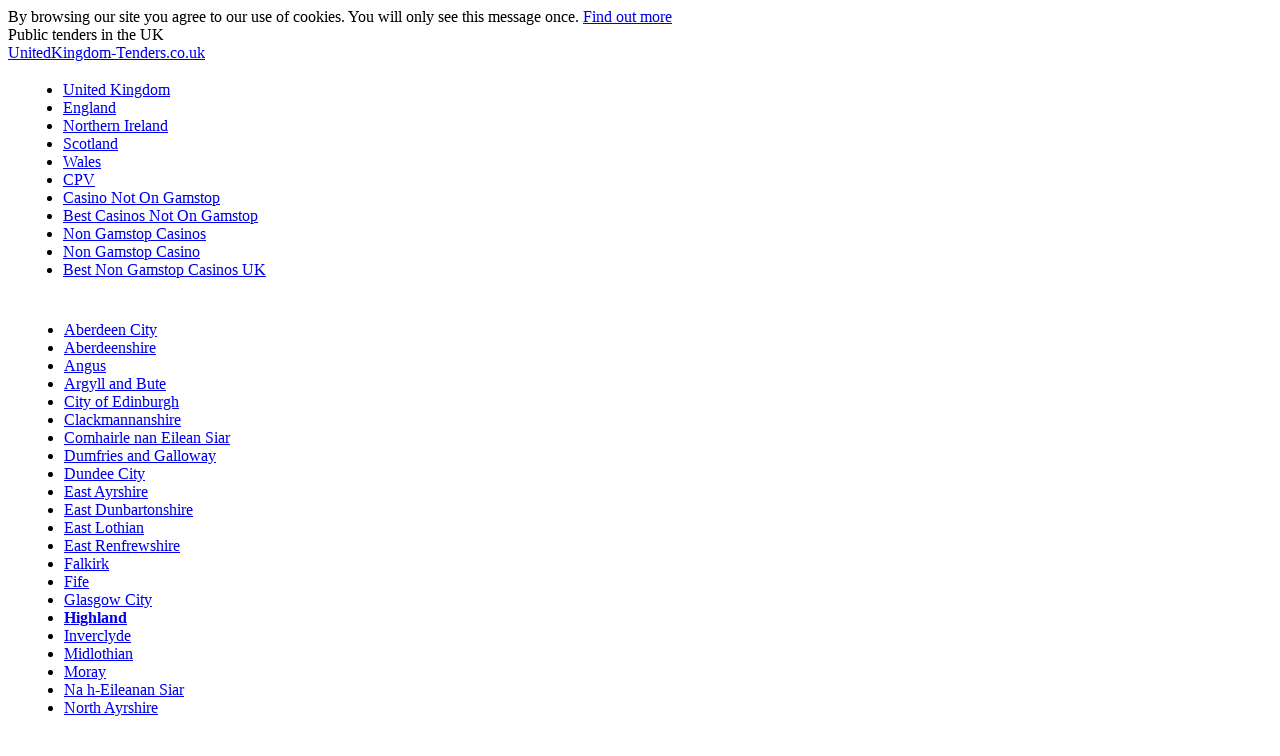

--- FILE ---
content_type: text/html; charset=UTF-8
request_url: https://www.unitedkingdom-tenders.co.uk/scotland_subdomain/Highland/Dingwall/
body_size: 3743
content:
<!DOCTYPE html PUBLIC "-//WAPFORUM//DTD XHTML Mobile 1.2//EN" "http://www.openmobilealliance.org/tech/DTD/xhtml-mobile12.dtd">
<?xml version="1.0" encoding="UTF-8"?><html xmlns="http://www.w3.org/1999/xhtml">
<head>
<meta http-equiv="Content-Type" content="text/html; charset=UTF-8">
<title>Public Tenders in Dingwall - Scotland, Highland. Year: 2015, 2014, 2013, 2012, 2011</title>
<meta http-equiv="content-type" content="application/xhtml+xml; charset=UTF-8">
<meta name="Description" content="Public tenders in Dingwall, Scotland. Local authority area - Highland.">
<meta name="Keywords" content="tender, tenders, public, contracts, united, kingdom, UK, Dingwall, Highland, Scotland, place">
<meta http-equiv="Content-Language" content="en">
<link href="https://scotland.unitedkingdom-tenders.co.uk/minify/min/?f=/css/style_mobile.css" rel="stylesheet" type="text/css">
<meta name="viewport" content="width=device-width,initial-scale=1.0,user-scalable=no">
<script type="text/javascript" src="../../../jquery-latest.js"></script>
<link href="https://scotland.unitedkingdom-tenders.co.uk/minify/min/?f=/css/scotland_mobile.css" rel="stylesheet" type="text/css">
<script type="text/javascript">
function SetCookie(c_name,value,expiredays) {
var exdate=new Date()
exdate.setDate(exdate.getDate()+expiredays)
document.cookie=c_name+ "=" +escape(value)+";path=/"+((expiredays==null) ? "" : ";expires="+exdate.toUTCString())+";domain=unitedkingdom-tenders.co.uk"
}
</script>
<script>var clicky_site_ids = clicky_site_ids || []; clicky_site_ids.push(101312642);</script></head>
<body>
<div id="eucookielaw">
<div>By browsing our site you agree to our use of cookies. You will only see this message once. <a href="../../../cookies/" id="more">Find out more</a></div>
</div>
<script type="text/javascript">
if( document.cookie.indexOf("eucookie") ===-1 ) {
	$("#eucookielaw").show();
	SetCookie('eucookie','eucookie',365*10);
}
else {
	$("#eucookielaw").remove();
}
</script>
<div id="header">
<div id="slogan">Public tenders in the UK</div>
<div id="logo"><a href="/">UnitedKingdom-Tenders.co.uk</a></div>
</div>
<div id="menu_layout"><table width="100%">
<tr>
<td id="scroll_menu_left" class="menu_arrow_left"></td>
<td class="menu_li"><div id="menu">
  <ul>
  <li id="pmenu0"><a href="/">United Kingdom</a></li>
  <li id="pmenu1"><a href="../../../england_subdomain/index/">England</a></li>
  <li id="pmenu2"><a href="../../../northern-ireland_subdomain/index/">Northern Ireland</a></li>
  <li id="pmenu3" class="active"><a href="../../../scotland_subdomain/index/">Scotland</a></li>
  <li id="pmenu4"><a href="../../../wales_subdomain/index/">Wales</a></li>
  <li id="pmenu5"><a href="../../../cpv/" title="Public Tenders by CPV (Common Procurement Vocabulary)">CPV</a></li><li><a href="https://www.victimsupportni.co.uk/">Casino Not On Gamstop</a></li><li><a href="https://sandbag.org.uk/">Best Casinos Not On Gamstop</a></li><li><a href="https://nva.org.uk/">Non Gamstop Casinos</a></li><li><a href="https://www.powwownow.co.uk/">Non Gamstop Casino</a></li><li><a href="https://www.thebrexitparty.org/">Best Non Gamstop Casinos UK</a></li>
  </ul></div></td><td id="scroll_menu_right" class="menu_arrow_right"></td>
</tr>
<tr><td> </td><td> </td><td> </td></tr>
</table></div>
<div id="menu2_layout"><table width="100%">
<tr>
<td id="scroll_menu2_left" class="menu_arrow_left"></td>
<td class="menu_li"><div id="menu2">
  <ul>
  <li id="wmenu1">
	<a href="../../../scotland_subdomain/Aberdeen_City/">Aberdeen City</a>
      </li><li id="wmenu2">
	<a href="../../../scotland_subdomain/Aberdeenshire/">Aberdeenshire</a>
      </li><li id="wmenu3">
	<a href="../../../scotland_subdomain/Angus/">Angus</a>
      </li><li id="wmenu4">
	<a href="../../../scotland_subdomain/Argyll_and_Bute/">Argyll and Bute</a>
      </li><li id="wmenu12">
	<a href="../../../scotland_subdomain/City_of_Edinburgh/">City of Edinburgh</a>
      </li><li id="wmenu5">
	<a href="../../../scotland_subdomain/Clackmannanshire/">Clackmannanshire</a>
      </li><li id="wmenu33">
	<a href="../../../scotland_subdomain/Comhairle_nan_Eilean_Siar/">Comhairle nan Eilean Siar</a>
      </li><li id="wmenu6">
	<a href="../../../scotland_subdomain/Dumfries_and_Galloway/">Dumfries and Galloway</a>
      </li><li id="wmenu7">
	<a href="../../../scotland_subdomain/Dundee_City/">Dundee City</a>
      </li><li id="wmenu8">
	<a href="../../../scotland_subdomain/East_Ayrshire/">East Ayrshire</a>
      </li><li id="wmenu9">
	<a href="../../../scotland_subdomain/East_Dunbartonshire/">East Dunbartonshire</a>
      </li><li id="wmenu10">
	<a href="../../../scotland_subdomain/East_Lothian/">East Lothian</a>
      </li><li id="wmenu11">
	<a href="../../../scotland_subdomain/East_Renfrewshire/">East Renfrewshire</a>
      </li><li id="wmenu13">
	<a href="../../../scotland_subdomain/Falkirk/">Falkirk</a>
      </li><li id="wmenu14">
	<a href="../../../scotland_subdomain/Fife/">Fife</a>
      </li><li id="wmenu15">
	<a href="../../../scotland_subdomain/Glasgow_City/">Glasgow City</a>
      </li><li id="wmenu16" class="active">
	<a href="../../../scotland_subdomain/Highland/" style="font-weight:bolder;">Highland</a>
      </li><li id="wmenu17">
	<a href="../../../scotland_subdomain/Inverclyde/">Inverclyde</a>
      </li><li id="wmenu18">
	<a href="../../../scotland_subdomain/Midlothian/">Midlothian</a>
      </li><li id="wmenu19">
	<a href="../../../scotland_subdomain/Moray/">Moray</a>
      </li><li id="wmenu30">
	<a href="../../../scotland_subdomain/Na_h-Eileanan_Siar/">Na h-Eileanan Siar</a>
      </li><li id="wmenu20">
	<a href="../../../scotland_subdomain/North_Ayrshire/">North Ayrshire</a>
      </li><li id="wmenu21">
	<a href="../../../scotland_subdomain/North_Lanarkshire/">North Lanarkshire</a>
      </li><li id="wmenu31">
	<a href="../../../scotland_subdomain/Orkney_Islands/">Orkney Islands</a>
      </li><li id="wmenu22">
	<a href="../../../scotland_subdomain/Perth_and_Kinross/">Perth and Kinross</a>
      </li><li id="wmenu23">
	<a href="../../../scotland_subdomain/Renfrewshire/">Renfrewshire</a>
      </li><li id="wmenu24">
	<a href="../../../scotland_subdomain/Scottish_Borders/">Scottish Borders</a>
      </li><li id="wmenu32">
	<a href="../../../scotland_subdomain/Shetland_Islands/">Shetland Islands</a>
      </li><li id="wmenu25">
	<a href="../../../scotland_subdomain/South_Ayrshire/">South Ayrshire</a>
      </li><li id="wmenu26">
	<a href="../../../scotland_subdomain/South_Lanarkshire/">South Lanarkshire</a>
      </li><li id="wmenu27">
	<a href="../../../scotland_subdomain/Stirling/">Stirling</a>
      </li><li id="wmenu28">
	<a href="../../../scotland_subdomain/West_Dunbartonshire/">West Dunbartonshire</a>
      </li><li id="wmenu29">
	<a href="../../../scotland_subdomain/West_Lothian/">West Lothian</a>
      </li>
  </ul></div></td><td id="scroll_menu2_right" class="menu_arrow_right"></td>
</tr>
<tr><td> </td><td> </td><td> </td></tr>
</table></div>
<div id="menu3_layout"><table width="100%">
<tr>
<td id="scroll_menu3_left" class="menu_arrow_left"></td>
<td class="menu_li"><div id="menu3">
  <ul>
  <li id="mmenu490">
	  <a href="../../../scotland_subdomain/Highland/Ardersier/">Ardersier</a>
	</li><li id="mmenu79" class="active">
	  <a href="../../../scotland_subdomain/Highland/Dingwall/" style="font-weight:bolder;">Dingwall</a>
	</li><li id="mmenu701">
	  <a href="../../../scotland_subdomain/Highland/Invergordon/">Invergordon</a>
	</li><li id="mmenu1">
	  <a href="../../../scotland_subdomain/Highland/Inverness/">Inverness</a>
	</li><li id="mmenu780">
	  <a href="../../../scotland_subdomain/Highland/Isle_of_Skye/">Isle of Skye</a>
	</li><li id="mmenu966">
	  <a href="../../../scotland_subdomain/Highland/Mallaig/">Mallaig</a>
	</li><li id="mmenu1015">
	  <a href="../../../scotland_subdomain/Highland/Portree/">Portree</a>
	</li><li id="mmenu20">
	  <a href="../../../scotland_subdomain/Highland/Thurso/">Thurso</a>
	</li><li id="mmenu820">
	  <a href="../../../scotland_subdomain/Highland/Ullapool/">Ullapool</a>
	</li>
  </ul></div></td><td id="scroll_menu3_right" class="menu_arrow_right"></td>
</tr>
<tr><td> </td><td> </td><td> </td></tr>
</table></div>
<div id="navbar">You're here: <a href="/">UnitedKingdom-Tenders.co.uk</a>  / <a href="../../../scotland_subdomain/index/">Tenders Scotland</a> / <a href="../../../scotland_subdomain/Highland/">Tenders Highland</a> / <a href="../../../scotland_subdomain/Highland/Dingwall/">Tenders Dingwall</a></div>
<div id="main">
<div id="text">

<div id="main_search_form">
<form action="../../../index_php/" id="cse-search-box">
<div>
<input type="hidden" name="cx" value="partner-pub-5303079709612686:5hz4slvraic">
<input type="hidden" name="cof" value="FORID:10">
<input type="hidden" name="ie" value="UTF-8">
<input type="text" name="q" value="" size="30" class="blsb"> 
<input type="submit" name="sa" value="Search" class="lsb">  

</div>
</form>
<script type="text/javascript" src="../../../coop/cse/brand_form_cse-search-box_lang_en.js"></script>
</div>
<h1>Public tenders  in <b>Dingwall</b></h1>
<div id="number_of_tenders">Number of tenders: 64</div><table class="grid">
    <tr>
    <th>Title</th>
    <th>Published</th>
    <th>Contracting authority</th>
    <th>Local authority area</th>
    </tr><tr>
	<td><a href="/">Power Take-Off Systems for Wave Energy - R D Services Call.</a></td><td class="borderleft">2015-03-19</td><td class="borderleft">Highlands and Islands Enterprise<br>4B Druimchat View<br>Contact point(s): HIE Procurement Team<br>IV15 9XL <b>Dingwall</b><br>UNITED KINGDOM</td><td class="borderleft">Highland<br>Scotland</td></tr><tr><td colspan="5" align="center"></td></tr><tr>
	<td><a href="/">Pension Support Services.</a></td><td class="borderleft">2015-01-19</td><td class="borderleft">Highlands and Islands Enterprise on behalf of The Board of Trustees of the HIE Superannuation Scheme<br>4B Druimchat View<br>For the attention of: c/o HIE Procurement Team<br>IV15 9XL <b>Dingwall</b><br>UNITED KINGDOM</td><td class="borderleft">Highland<br>Scotland</td></tr><tr>
	<td><a href="/">Inverness Campus Security Services.</a></td><td class="borderleft">2015-01-06</td><td class="borderleft">Inverness Campus Owners Association<br>c/o Highlands and Islands Enterprise, 4B Druimchat View<br>Contact point(s): Procurement Department<br>IV15 9XL <b>Dingwall</b><br>UNITED KINGDOM</td><td class="borderleft">Highland<br>Scotland</td></tr><tr>
	<td><a href="/">Creative Industries Trade Networks Annual Conference.</a></td><td class="borderleft">2014-12-05</td><td class="borderleft">Highlands and Islands Enterprise<br>Earl Thorfinn House, 6 Druimchat View<br>For the attention of: HIE Procurement Team<br>IV15 9XL <b>Dingwall</b><br>UNITED KINGDOM</td><td class="borderleft">Highland<br>Scotland</td></tr><tr>
	<td><a href="/">Creative Industries Trade Networks - Screen and Broadcast.</a></td><td class="borderleft">2014-12-05</td><td class="borderleft">Highlands and Islands Enterprise<br>Earl Thorfinn House, 6 Druimchat View<br>Contact point(s): HIE Procurement Team<br>IV15 9XL <b>Dingwall</b><br>UNITED KINGDOM</td><td class="borderleft">Highland<br>Scotland</td></tr><tr>
	<td><a href="/">Creative Industries Trade Networks - Writing and Publishing.</a></td><td class="borderleft">2014-12-05</td><td class="borderleft">Highlands and Islands Enterprise<br>Earl Thorfinn House, 6 Druimchat View<br>Contact point(s): HIE Procurement Team<br>IV15 9XL <b>Dingwall</b><br>UNITED KINGDOM</td><td class="borderleft">Highland<br>Scotland</td></tr><tr>
	<td><a href="/">Creative Industries Trade Networks - Crafts, Fashions and Textiles.</a></td><td class="borderleft">2014-12-05</td><td class="borderleft">Highlands and Islands Enterprise<br>Earl Thorfinn House, 6 Druimchat View<br>For the attention of: HIE Procurement Team<br>IV15 9XL <b>Dingwall</b><br>UNITED KINGDOM</td><td class="borderleft">Highland<br>Scotland</td></tr><tr>
	<td><a href="/">Creative Industries Trade Networks - Music.</a></td><td class="borderleft">2014-12-05</td><td class="borderleft">Highlands and Islands Enterprise<br>Earl Thorfinn House, 6 Druimchat View<br>For the attention of: HIE Procurement Team<br>IV15 9XL <b>Dingwall</b><br>UNITED KINGDOM</td><td class="borderleft">Highland<br>Scotland</td></tr><tr>
	<td><a href="/">Connected Communities Broadband Network - Provision of Management Agency   Related Support Services.</a></td><td class="borderleft">2014-10-21</td><td class="borderleft">Highlands and Islands Enterprise<br>Earl Thorfinn House, 6 Druimchat View<br>Contact point(s): HIE Procurement Team<br>IV15 9XL <b>Dingwall</b><br>UNITED KINGDOM</td><td class="borderleft">Highland<br>Scotland</td></tr><tr>
	<td><a href="/">Design and Build of advance Unit at Lyness, Orkney.</a></td><td class="borderleft">2014-10-20</td><td class="borderleft">Highlands and Islands Enterprise<br>4B Druimchat View<br>Contact point(s): HIE Procurement Team<br>IV15 9XL <b>Dingwall</b><br>UNITED KINGDOM</td><td class="borderleft">Highland<br>Scotland</td></tr></table><div id="batch"><a href="../../../scotland_subdomain/Highland/Dingwall/" class="bolded">1</a> | <a href="/">2</a> | <a href="/">3</a> | <a href="/">4</a> | <a href="/">5</a> | <a href="/">6</a> | <a href="/">7</a>  <a href="/">&gt;&gt;</a>  </div>
</div>
</div>
<div style="text-align:center"><h2>Other interesting websites</h2><ul style="list-style:none;padding-left:0"><li><a href="https://pumphousegallery.org.uk/">Non Gamstop Casino</a></li><li><a href="https://www.orl.co.uk/">Casino Sites UK</a></li><li><a href="https://www.supportevelina.org.uk/">Best Non Gamstop Casinos Uk</a></li><li><a href="https://www.clintoncards.co.uk/">Non Gamstop Casinos</a></li><li><a href="https://tescobagsofhelp.org.uk/">Non Gamstop Casinos</a></li><li><a href="https://www.mentoruk.org.uk/">Betting Sites</a></li><li><a href="https://uk-sobs.org.uk/">Casino Sites Not On Gamstop</a></li><li><a href="https://www.marblearchcavesgeopark.com/">Non Gamstop Casinos</a></li><li><a href="https://www.bristolticketshop.co.uk/">Non Gamstop Casino</a></li><li><a href="https://gdalabel.org.uk/">Best Non Gamstop Casinos</a></li><li><a href="https://openidentityexchange.org/">Non Gamstop Casino</a></li><li><a href="https://techweekeurope.co.uk/">Non Gamstop UK Casinos</a></li><li><a href="https://www.bristollivemagazine.com/">Non Gamstop Casinos</a></li><li><a href="https://www.fictionuncovered.co.uk/">Casinos Not On Gamstop</a></li><li><a href="https://www.sandpiperinn.co.uk/casinos-not-on-gamstop/">Best Non Gamstop Casinos</a></li><li><a href="https://www.digitalbydefaultnews.co.uk/non-gamstop-casinos/">Casinos Not On Gamstop</a></li><li><a href="https://www.blissworld.co.uk/non-gamstop-casinos/">Gambling Sites Not On Gamstop</a></li><li><a href="https://thelincolnite.co.uk/non-gamstop-casinos/">Casino Not On Gamstop</a></li><li><a href="https://www.wildlifetrust.org.uk/">Non Gamstop Casino UK</a></li><li><a href="https://equal-ist.eu/">Top UK Casino Sites</a></li><li><a href="https://www.marine-i.co.uk/">Best Betting Sites Not On Gamstop</a></li><li><a href="https://www.ineosbritannia.com/">UK Online Casinos Not On Gamstop</a></li><li><a href="https://www.dyspraxiafoundation.org.uk/">UK Casino Not On Gamstop</a></li><li><a href="https://uklinux.net/">Non Gamstop Casino</a></li></ul></div><div id="footer">
<div id="footer_left"> ©Copyright 2011-2014</div>
<div id="footer_right"><a href="../../../cookies/">Cookies</a>|<a href="../../../contact_us/">Contact us</a>  </div>
</div>
<script type="text/javascript">
var panstwo_id = 3; 
</script>

<script type="text/javascript">
var wojewodztwo_id = 16;
</script>

<script type="text/javascript">
var miejscowosc_id = 79; 
</script>

<script defer src="https://static.cloudflareinsights.com/beacon.min.js/vcd15cbe7772f49c399c6a5babf22c1241717689176015" integrity="sha512-ZpsOmlRQV6y907TI0dKBHq9Md29nnaEIPlkf84rnaERnq6zvWvPUqr2ft8M1aS28oN72PdrCzSjY4U6VaAw1EQ==" data-cf-beacon='{"version":"2024.11.0","token":"4eff7700d3ed4c65b8f60d4b77506fb6","r":1,"server_timing":{"name":{"cfCacheStatus":true,"cfEdge":true,"cfExtPri":true,"cfL4":true,"cfOrigin":true,"cfSpeedBrain":true},"location_startswith":null}}' crossorigin="anonymous"></script>
</body>
</html>


--- FILE ---
content_type: application/javascript
request_url: https://www.unitedkingdom-tenders.co.uk/coop/cse/brand_form_cse-search-box_lang_en.js
body_size: 653
content:
(function() {
var f = document.getElementById('cse-search-box');
if (!f) {
f = document.getElementById('searchbox_demo');
}
if (f && f['q']) {
var q = f['q'];
var n = navigator;
var l = location;
var du = function(n, v) {
var u = document.createElement('input');
u.name = n;
u.value = v;
u.type = 'hidden';
f.appendChild(u);
return u;
};
var su = function (n, t, v, l) {
if (!encodeURIComponent || !decodeURIComponent) {
return;
}
var regexp = new RegExp('(?:[?&]' + n + '=)([^&#]*)');
var existing = regexp.exec(t);
if (existing) {
v = decodeURIComponent(existing[1]);
}
var delimIndex = v.indexOf('://');
if (delimIndex >= 0) {
v = v.substring(delimIndex + '://'.length, v.length);
}
var v_sub = v.substring(0, l);
while (encodeURIComponent(v_sub).length > l) {
v_sub = v_sub.substring(0, v_sub.length - 1);
}
du(n, v_sub);
};
var pl = function(he) {
var ti = 0, tsi = 0, tk = 0, pt;
return function() {
var ct = (new Date).getTime();
if (pt) {
var i = ct - pt;
ti += i;
tsi += i*i;
}
tk++;
pt = ct;
he.value = [ti, tsi, tk].join('j');
};
};
var append = false;
if (n.appName == 'Microsoft Internet Explorer') {
var s = f.parentNode.childNodes;
for (var i = 0; i < s.length; i++) {
        if (s[i].nodeName == 'SCRIPT' &&
            s[i].attributes['src'] &&
            s[i].attributes['src'].nodeValue == unescape('')) {
          append = true;
          break;
        }
      }
    } else {
      append = true;
    }
    if (append) {
      
      var loc = document.location.toString(); var ref = document.referrer;
      su('siteurl', loc, loc, 250);
      su('ref', loc, ref, 750);

      
      
      if (q.addEventListener) {
        q.addEventListener('keyup', pl(du('ss', '')), false);
      } else if (q.attachEvent) {
        q.attachEvent('onkeyup', pl(du('ss', '')));
      }
    }

    
    if (n.platform == 'Win32') {
      q.style.cssText = 'border: 1px solid #7e9db9; padding: 2px;';
    }

    
    if (window.history.navigationMode) {
      window.history.navigationMode = 'compatible';
    }


    var f = function() {
      q.style.background = '#ffffff';
      q.style.textIndent = '0';
      q.placeholder = '';
    };

    q.onfocus = f;
    q.onblur = b;

    
    if (!/[&?]q=[^&]/.test(l.search)) {
      b();
    }
  }
})();